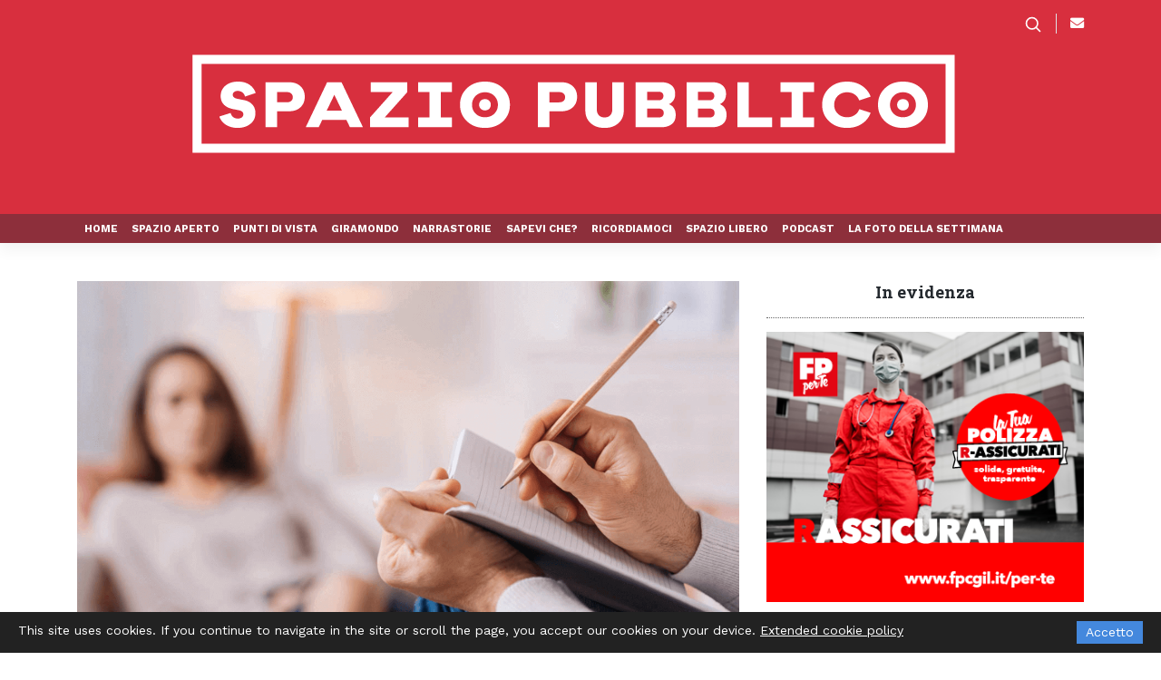

--- FILE ---
content_type: text/html; charset=UTF-8
request_url: https://spaziopubblico.fpcgil.it/lettera-appello-dei-91-direttori-di-salute-mentale-non-riusciamo-ad-assistere-i-bisognosi/
body_size: 12651
content:
<!DOCTYPE html>
<html lang="it-IT">
<head>
    <meta charset="UTF-8">
    <meta name="viewport" content="width=device-width, initial-scale=1">
    <meta http-equiv="X-UA-Compatible" content="IE=edge">
    <link rel="profile" href="http://gmpg.org/xfn/11">
<meta name='robots' content='index, follow, max-image-preview:large, max-snippet:-1, max-video-preview:-1' />

	<!-- This site is optimized with the Yoast SEO plugin v26.8 - https://yoast.com/product/yoast-seo-wordpress/ -->
	<title>Lettera-appello dei 91 Direttori di salute mentale: “Non riusciamo ad assistere i bisognosi”</title>
	<meta name="description" content="La lettera-appello dei 91 Direttori dei Dipartimenti di salute mentale: servono risorse per garantire un supporto psicologico." />
	<link rel="canonical" href="https://spaziopubblico.fpcgil.it/lettera-appello-dei-91-direttori-di-salute-mentale-non-riusciamo-ad-assistere-i-bisognosi/" />
	<meta property="og:locale" content="it_IT" />
	<meta property="og:type" content="article" />
	<meta property="og:title" content="Lettera-appello dei 91 Direttori di salute mentale: “Non riusciamo ad assistere i bisognosi”" />
	<meta property="og:description" content="La lettera-appello dei 91 Direttori dei Dipartimenti di salute mentale: servono risorse per garantire un supporto psicologico." />
	<meta property="og:url" content="https://spaziopubblico.fpcgil.it/lettera-appello-dei-91-direttori-di-salute-mentale-non-riusciamo-ad-assistere-i-bisognosi/" />
	<meta property="og:site_name" content="Spazio Pubblico FPCGIL" />
	<meta property="article:published_time" content="2023-01-12T14:56:45+00:00" />
	<meta property="article:modified_time" content="2023-04-05T09:33:53+00:00" />
	<meta property="og:image" content="https://spaziopubblico.fpcgil.it/wp-content/uploads/2023/01/spazio-pubblico-1-1-1.png" />
	<meta property="og:image:width" content="1320" />
	<meta property="og:image:height" content="701" />
	<meta property="og:image:type" content="image/png" />
	<meta name="author" content="Martina Bortolotti" />
	<meta name="twitter:card" content="summary_large_image" />
	<meta name="twitter:label1" content="Scritto da" />
	<meta name="twitter:data1" content="Martina Bortolotti" />
	<meta name="twitter:label2" content="Tempo di lettura stimato" />
	<meta name="twitter:data2" content="1 minuto" />
	<script type="application/ld+json" class="yoast-schema-graph">{"@context":"https://schema.org","@graph":[{"@type":"Article","@id":"https://spaziopubblico.fpcgil.it/lettera-appello-dei-91-direttori-di-salute-mentale-non-riusciamo-ad-assistere-i-bisognosi/#article","isPartOf":{"@id":"https://spaziopubblico.fpcgil.it/lettera-appello-dei-91-direttori-di-salute-mentale-non-riusciamo-ad-assistere-i-bisognosi/"},"author":{"name":"Martina Bortolotti","@id":"https://spaziopubblico.fpcgil.it/#/schema/person/24e5154169f779cddb6eac3d8ec88438"},"headline":"Lettera-appello dei 91 Direttori di salute mentale: “Non riusciamo ad assistere i bisognosi”","datePublished":"2023-01-12T14:56:45+00:00","dateModified":"2023-04-05T09:33:53+00:00","mainEntityOfPage":{"@id":"https://spaziopubblico.fpcgil.it/lettera-appello-dei-91-direttori-di-salute-mentale-non-riusciamo-ad-assistere-i-bisognosi/"},"wordCount":175,"commentCount":0,"image":{"@id":"https://spaziopubblico.fpcgil.it/lettera-appello-dei-91-direttori-di-salute-mentale-non-riusciamo-ad-assistere-i-bisognosi/#primaryimage"},"thumbnailUrl":"https://spaziopubblico.fpcgil.it/wp-content/uploads/2023/01/spazio-pubblico-1-1-1.png","articleSection":["La foto della settimana"],"inLanguage":"it-IT","potentialAction":[{"@type":"CommentAction","name":"Comment","target":["https://spaziopubblico.fpcgil.it/lettera-appello-dei-91-direttori-di-salute-mentale-non-riusciamo-ad-assistere-i-bisognosi/#respond"]}]},{"@type":"WebPage","@id":"https://spaziopubblico.fpcgil.it/lettera-appello-dei-91-direttori-di-salute-mentale-non-riusciamo-ad-assistere-i-bisognosi/","url":"https://spaziopubblico.fpcgil.it/lettera-appello-dei-91-direttori-di-salute-mentale-non-riusciamo-ad-assistere-i-bisognosi/","name":"Lettera-appello dei 91 Direttori di salute mentale: “Non riusciamo ad assistere i bisognosi”","isPartOf":{"@id":"https://spaziopubblico.fpcgil.it/#website"},"primaryImageOfPage":{"@id":"https://spaziopubblico.fpcgil.it/lettera-appello-dei-91-direttori-di-salute-mentale-non-riusciamo-ad-assistere-i-bisognosi/#primaryimage"},"image":{"@id":"https://spaziopubblico.fpcgil.it/lettera-appello-dei-91-direttori-di-salute-mentale-non-riusciamo-ad-assistere-i-bisognosi/#primaryimage"},"thumbnailUrl":"https://spaziopubblico.fpcgil.it/wp-content/uploads/2023/01/spazio-pubblico-1-1-1.png","datePublished":"2023-01-12T14:56:45+00:00","dateModified":"2023-04-05T09:33:53+00:00","author":{"@id":"https://spaziopubblico.fpcgil.it/#/schema/person/24e5154169f779cddb6eac3d8ec88438"},"description":"La lettera-appello dei 91 Direttori dei Dipartimenti di salute mentale: servono risorse per garantire un supporto psicologico.","breadcrumb":{"@id":"https://spaziopubblico.fpcgil.it/lettera-appello-dei-91-direttori-di-salute-mentale-non-riusciamo-ad-assistere-i-bisognosi/#breadcrumb"},"inLanguage":"it-IT","potentialAction":[{"@type":"ReadAction","target":["https://spaziopubblico.fpcgil.it/lettera-appello-dei-91-direttori-di-salute-mentale-non-riusciamo-ad-assistere-i-bisognosi/"]}]},{"@type":"ImageObject","inLanguage":"it-IT","@id":"https://spaziopubblico.fpcgil.it/lettera-appello-dei-91-direttori-di-salute-mentale-non-riusciamo-ad-assistere-i-bisognosi/#primaryimage","url":"https://spaziopubblico.fpcgil.it/wp-content/uploads/2023/01/spazio-pubblico-1-1-1.png","contentUrl":"https://spaziopubblico.fpcgil.it/wp-content/uploads/2023/01/spazio-pubblico-1-1-1.png","width":1320,"height":701,"caption":"Lettera-appello dei 91 Direttori di salute mentale: “Non riusciamo ad assistere i bisognosi”"},{"@type":"BreadcrumbList","@id":"https://spaziopubblico.fpcgil.it/lettera-appello-dei-91-direttori-di-salute-mentale-non-riusciamo-ad-assistere-i-bisognosi/#breadcrumb","itemListElement":[{"@type":"ListItem","position":1,"name":"Home","item":"https://spaziopubblico.fpcgil.it/"},{"@type":"ListItem","position":2,"name":"Lettera-appello dei 91 Direttori di salute mentale: “Non riusciamo ad assistere i bisognosi”"}]},{"@type":"WebSite","@id":"https://spaziopubblico.fpcgil.it/#website","url":"https://spaziopubblico.fpcgil.it/","name":"Spazio Pubblico FPCGIL","description":"","potentialAction":[{"@type":"SearchAction","target":{"@type":"EntryPoint","urlTemplate":"https://spaziopubblico.fpcgil.it/?s={search_term_string}"},"query-input":{"@type":"PropertyValueSpecification","valueRequired":true,"valueName":"search_term_string"}}],"inLanguage":"it-IT"},{"@type":"Person","@id":"https://spaziopubblico.fpcgil.it/#/schema/person/24e5154169f779cddb6eac3d8ec88438","name":"Martina Bortolotti","image":{"@type":"ImageObject","inLanguage":"it-IT","@id":"https://spaziopubblico.fpcgil.it/#/schema/person/image/","url":"https://spaziopubblico.fpcgil.it/wp-content/uploads/2021/04/favicon-96x96.jpg","contentUrl":"https://spaziopubblico.fpcgil.it/wp-content/uploads/2021/04/favicon-96x96.jpg","caption":"Martina Bortolotti"},"url":"https://spaziopubblico.fpcgil.it/author/mbortolotti/"}]}</script>
	<!-- / Yoast SEO plugin. -->


<link rel='dns-prefetch' href='//fonts.googleapis.com' />
<link rel="alternate" type="application/rss+xml" title="Spazio Pubblico FPCGIL &raquo; Feed" href="https://spaziopubblico.fpcgil.it/feed/" />
<link rel="alternate" type="application/rss+xml" title="Spazio Pubblico FPCGIL &raquo; Feed dei commenti" href="https://spaziopubblico.fpcgil.it/comments/feed/" />
<link rel="alternate" type="application/rss+xml" title="Spazio Pubblico FPCGIL &raquo; Lettera-appello dei 91 Direttori di salute mentale: “Non riusciamo ad assistere i bisognosi” Feed dei commenti" href="https://spaziopubblico.fpcgil.it/lettera-appello-dei-91-direttori-di-salute-mentale-non-riusciamo-ad-assistere-i-bisognosi/feed/" />
<link rel="alternate" title="oEmbed (JSON)" type="application/json+oembed" href="https://spaziopubblico.fpcgil.it/wp-json/oembed/1.0/embed?url=https%3A%2F%2Fspaziopubblico.fpcgil.it%2Flettera-appello-dei-91-direttori-di-salute-mentale-non-riusciamo-ad-assistere-i-bisognosi%2F" />
<link rel="alternate" title="oEmbed (XML)" type="text/xml+oembed" href="https://spaziopubblico.fpcgil.it/wp-json/oembed/1.0/embed?url=https%3A%2F%2Fspaziopubblico.fpcgil.it%2Flettera-appello-dei-91-direttori-di-salute-mentale-non-riusciamo-ad-assistere-i-bisognosi%2F&#038;format=xml" />
<style id='wp-img-auto-sizes-contain-inline-css' type='text/css'>
img:is([sizes=auto i],[sizes^="auto," i]){contain-intrinsic-size:3000px 1500px}
/*# sourceURL=wp-img-auto-sizes-contain-inline-css */
</style>
<style id='wp-emoji-styles-inline-css' type='text/css'>

	img.wp-smiley, img.emoji {
		display: inline !important;
		border: none !important;
		box-shadow: none !important;
		height: 1em !important;
		width: 1em !important;
		margin: 0 0.07em !important;
		vertical-align: -0.1em !important;
		background: none !important;
		padding: 0 !important;
	}
/*# sourceURL=wp-emoji-styles-inline-css */
</style>
<style id='wp-block-library-inline-css' type='text/css'>
:root{--wp-block-synced-color:#7a00df;--wp-block-synced-color--rgb:122,0,223;--wp-bound-block-color:var(--wp-block-synced-color);--wp-editor-canvas-background:#ddd;--wp-admin-theme-color:#007cba;--wp-admin-theme-color--rgb:0,124,186;--wp-admin-theme-color-darker-10:#006ba1;--wp-admin-theme-color-darker-10--rgb:0,107,160.5;--wp-admin-theme-color-darker-20:#005a87;--wp-admin-theme-color-darker-20--rgb:0,90,135;--wp-admin-border-width-focus:2px}@media (min-resolution:192dpi){:root{--wp-admin-border-width-focus:1.5px}}.wp-element-button{cursor:pointer}:root .has-very-light-gray-background-color{background-color:#eee}:root .has-very-dark-gray-background-color{background-color:#313131}:root .has-very-light-gray-color{color:#eee}:root .has-very-dark-gray-color{color:#313131}:root .has-vivid-green-cyan-to-vivid-cyan-blue-gradient-background{background:linear-gradient(135deg,#00d084,#0693e3)}:root .has-purple-crush-gradient-background{background:linear-gradient(135deg,#34e2e4,#4721fb 50%,#ab1dfe)}:root .has-hazy-dawn-gradient-background{background:linear-gradient(135deg,#faaca8,#dad0ec)}:root .has-subdued-olive-gradient-background{background:linear-gradient(135deg,#fafae1,#67a671)}:root .has-atomic-cream-gradient-background{background:linear-gradient(135deg,#fdd79a,#004a59)}:root .has-nightshade-gradient-background{background:linear-gradient(135deg,#330968,#31cdcf)}:root .has-midnight-gradient-background{background:linear-gradient(135deg,#020381,#2874fc)}:root{--wp--preset--font-size--normal:16px;--wp--preset--font-size--huge:42px}.has-regular-font-size{font-size:1em}.has-larger-font-size{font-size:2.625em}.has-normal-font-size{font-size:var(--wp--preset--font-size--normal)}.has-huge-font-size{font-size:var(--wp--preset--font-size--huge)}.has-text-align-center{text-align:center}.has-text-align-left{text-align:left}.has-text-align-right{text-align:right}.has-fit-text{white-space:nowrap!important}#end-resizable-editor-section{display:none}.aligncenter{clear:both}.items-justified-left{justify-content:flex-start}.items-justified-center{justify-content:center}.items-justified-right{justify-content:flex-end}.items-justified-space-between{justify-content:space-between}.screen-reader-text{border:0;clip-path:inset(50%);height:1px;margin:-1px;overflow:hidden;padding:0;position:absolute;width:1px;word-wrap:normal!important}.screen-reader-text:focus{background-color:#ddd;clip-path:none;color:#444;display:block;font-size:1em;height:auto;left:5px;line-height:normal;padding:15px 23px 14px;text-decoration:none;top:5px;width:auto;z-index:100000}html :where(.has-border-color){border-style:solid}html :where([style*=border-top-color]){border-top-style:solid}html :where([style*=border-right-color]){border-right-style:solid}html :where([style*=border-bottom-color]){border-bottom-style:solid}html :where([style*=border-left-color]){border-left-style:solid}html :where([style*=border-width]){border-style:solid}html :where([style*=border-top-width]){border-top-style:solid}html :where([style*=border-right-width]){border-right-style:solid}html :where([style*=border-bottom-width]){border-bottom-style:solid}html :where([style*=border-left-width]){border-left-style:solid}html :where(img[class*=wp-image-]){height:auto;max-width:100%}:where(figure){margin:0 0 1em}html :where(.is-position-sticky){--wp-admin--admin-bar--position-offset:var(--wp-admin--admin-bar--height,0px)}@media screen and (max-width:600px){html :where(.is-position-sticky){--wp-admin--admin-bar--position-offset:0px}}

/*# sourceURL=wp-block-library-inline-css */
</style><style id='global-styles-inline-css' type='text/css'>
:root{--wp--preset--aspect-ratio--square: 1;--wp--preset--aspect-ratio--4-3: 4/3;--wp--preset--aspect-ratio--3-4: 3/4;--wp--preset--aspect-ratio--3-2: 3/2;--wp--preset--aspect-ratio--2-3: 2/3;--wp--preset--aspect-ratio--16-9: 16/9;--wp--preset--aspect-ratio--9-16: 9/16;--wp--preset--color--black: #000000;--wp--preset--color--cyan-bluish-gray: #abb8c3;--wp--preset--color--white: #ffffff;--wp--preset--color--pale-pink: #f78da7;--wp--preset--color--vivid-red: #cf2e2e;--wp--preset--color--luminous-vivid-orange: #ff6900;--wp--preset--color--luminous-vivid-amber: #fcb900;--wp--preset--color--light-green-cyan: #7bdcb5;--wp--preset--color--vivid-green-cyan: #00d084;--wp--preset--color--pale-cyan-blue: #8ed1fc;--wp--preset--color--vivid-cyan-blue: #0693e3;--wp--preset--color--vivid-purple: #9b51e0;--wp--preset--gradient--vivid-cyan-blue-to-vivid-purple: linear-gradient(135deg,rgb(6,147,227) 0%,rgb(155,81,224) 100%);--wp--preset--gradient--light-green-cyan-to-vivid-green-cyan: linear-gradient(135deg,rgb(122,220,180) 0%,rgb(0,208,130) 100%);--wp--preset--gradient--luminous-vivid-amber-to-luminous-vivid-orange: linear-gradient(135deg,rgb(252,185,0) 0%,rgb(255,105,0) 100%);--wp--preset--gradient--luminous-vivid-orange-to-vivid-red: linear-gradient(135deg,rgb(255,105,0) 0%,rgb(207,46,46) 100%);--wp--preset--gradient--very-light-gray-to-cyan-bluish-gray: linear-gradient(135deg,rgb(238,238,238) 0%,rgb(169,184,195) 100%);--wp--preset--gradient--cool-to-warm-spectrum: linear-gradient(135deg,rgb(74,234,220) 0%,rgb(151,120,209) 20%,rgb(207,42,186) 40%,rgb(238,44,130) 60%,rgb(251,105,98) 80%,rgb(254,248,76) 100%);--wp--preset--gradient--blush-light-purple: linear-gradient(135deg,rgb(255,206,236) 0%,rgb(152,150,240) 100%);--wp--preset--gradient--blush-bordeaux: linear-gradient(135deg,rgb(254,205,165) 0%,rgb(254,45,45) 50%,rgb(107,0,62) 100%);--wp--preset--gradient--luminous-dusk: linear-gradient(135deg,rgb(255,203,112) 0%,rgb(199,81,192) 50%,rgb(65,88,208) 100%);--wp--preset--gradient--pale-ocean: linear-gradient(135deg,rgb(255,245,203) 0%,rgb(182,227,212) 50%,rgb(51,167,181) 100%);--wp--preset--gradient--electric-grass: linear-gradient(135deg,rgb(202,248,128) 0%,rgb(113,206,126) 100%);--wp--preset--gradient--midnight: linear-gradient(135deg,rgb(2,3,129) 0%,rgb(40,116,252) 100%);--wp--preset--font-size--small: 13px;--wp--preset--font-size--medium: 20px;--wp--preset--font-size--large: 36px;--wp--preset--font-size--x-large: 42px;--wp--preset--spacing--20: 0.44rem;--wp--preset--spacing--30: 0.67rem;--wp--preset--spacing--40: 1rem;--wp--preset--spacing--50: 1.5rem;--wp--preset--spacing--60: 2.25rem;--wp--preset--spacing--70: 3.38rem;--wp--preset--spacing--80: 5.06rem;--wp--preset--shadow--natural: 6px 6px 9px rgba(0, 0, 0, 0.2);--wp--preset--shadow--deep: 12px 12px 50px rgba(0, 0, 0, 0.4);--wp--preset--shadow--sharp: 6px 6px 0px rgba(0, 0, 0, 0.2);--wp--preset--shadow--outlined: 6px 6px 0px -3px rgb(255, 255, 255), 6px 6px rgb(0, 0, 0);--wp--preset--shadow--crisp: 6px 6px 0px rgb(0, 0, 0);}:where(.is-layout-flex){gap: 0.5em;}:where(.is-layout-grid){gap: 0.5em;}body .is-layout-flex{display: flex;}.is-layout-flex{flex-wrap: wrap;align-items: center;}.is-layout-flex > :is(*, div){margin: 0;}body .is-layout-grid{display: grid;}.is-layout-grid > :is(*, div){margin: 0;}:where(.wp-block-columns.is-layout-flex){gap: 2em;}:where(.wp-block-columns.is-layout-grid){gap: 2em;}:where(.wp-block-post-template.is-layout-flex){gap: 1.25em;}:where(.wp-block-post-template.is-layout-grid){gap: 1.25em;}.has-black-color{color: var(--wp--preset--color--black) !important;}.has-cyan-bluish-gray-color{color: var(--wp--preset--color--cyan-bluish-gray) !important;}.has-white-color{color: var(--wp--preset--color--white) !important;}.has-pale-pink-color{color: var(--wp--preset--color--pale-pink) !important;}.has-vivid-red-color{color: var(--wp--preset--color--vivid-red) !important;}.has-luminous-vivid-orange-color{color: var(--wp--preset--color--luminous-vivid-orange) !important;}.has-luminous-vivid-amber-color{color: var(--wp--preset--color--luminous-vivid-amber) !important;}.has-light-green-cyan-color{color: var(--wp--preset--color--light-green-cyan) !important;}.has-vivid-green-cyan-color{color: var(--wp--preset--color--vivid-green-cyan) !important;}.has-pale-cyan-blue-color{color: var(--wp--preset--color--pale-cyan-blue) !important;}.has-vivid-cyan-blue-color{color: var(--wp--preset--color--vivid-cyan-blue) !important;}.has-vivid-purple-color{color: var(--wp--preset--color--vivid-purple) !important;}.has-black-background-color{background-color: var(--wp--preset--color--black) !important;}.has-cyan-bluish-gray-background-color{background-color: var(--wp--preset--color--cyan-bluish-gray) !important;}.has-white-background-color{background-color: var(--wp--preset--color--white) !important;}.has-pale-pink-background-color{background-color: var(--wp--preset--color--pale-pink) !important;}.has-vivid-red-background-color{background-color: var(--wp--preset--color--vivid-red) !important;}.has-luminous-vivid-orange-background-color{background-color: var(--wp--preset--color--luminous-vivid-orange) !important;}.has-luminous-vivid-amber-background-color{background-color: var(--wp--preset--color--luminous-vivid-amber) !important;}.has-light-green-cyan-background-color{background-color: var(--wp--preset--color--light-green-cyan) !important;}.has-vivid-green-cyan-background-color{background-color: var(--wp--preset--color--vivid-green-cyan) !important;}.has-pale-cyan-blue-background-color{background-color: var(--wp--preset--color--pale-cyan-blue) !important;}.has-vivid-cyan-blue-background-color{background-color: var(--wp--preset--color--vivid-cyan-blue) !important;}.has-vivid-purple-background-color{background-color: var(--wp--preset--color--vivid-purple) !important;}.has-black-border-color{border-color: var(--wp--preset--color--black) !important;}.has-cyan-bluish-gray-border-color{border-color: var(--wp--preset--color--cyan-bluish-gray) !important;}.has-white-border-color{border-color: var(--wp--preset--color--white) !important;}.has-pale-pink-border-color{border-color: var(--wp--preset--color--pale-pink) !important;}.has-vivid-red-border-color{border-color: var(--wp--preset--color--vivid-red) !important;}.has-luminous-vivid-orange-border-color{border-color: var(--wp--preset--color--luminous-vivid-orange) !important;}.has-luminous-vivid-amber-border-color{border-color: var(--wp--preset--color--luminous-vivid-amber) !important;}.has-light-green-cyan-border-color{border-color: var(--wp--preset--color--light-green-cyan) !important;}.has-vivid-green-cyan-border-color{border-color: var(--wp--preset--color--vivid-green-cyan) !important;}.has-pale-cyan-blue-border-color{border-color: var(--wp--preset--color--pale-cyan-blue) !important;}.has-vivid-cyan-blue-border-color{border-color: var(--wp--preset--color--vivid-cyan-blue) !important;}.has-vivid-purple-border-color{border-color: var(--wp--preset--color--vivid-purple) !important;}.has-vivid-cyan-blue-to-vivid-purple-gradient-background{background: var(--wp--preset--gradient--vivid-cyan-blue-to-vivid-purple) !important;}.has-light-green-cyan-to-vivid-green-cyan-gradient-background{background: var(--wp--preset--gradient--light-green-cyan-to-vivid-green-cyan) !important;}.has-luminous-vivid-amber-to-luminous-vivid-orange-gradient-background{background: var(--wp--preset--gradient--luminous-vivid-amber-to-luminous-vivid-orange) !important;}.has-luminous-vivid-orange-to-vivid-red-gradient-background{background: var(--wp--preset--gradient--luminous-vivid-orange-to-vivid-red) !important;}.has-very-light-gray-to-cyan-bluish-gray-gradient-background{background: var(--wp--preset--gradient--very-light-gray-to-cyan-bluish-gray) !important;}.has-cool-to-warm-spectrum-gradient-background{background: var(--wp--preset--gradient--cool-to-warm-spectrum) !important;}.has-blush-light-purple-gradient-background{background: var(--wp--preset--gradient--blush-light-purple) !important;}.has-blush-bordeaux-gradient-background{background: var(--wp--preset--gradient--blush-bordeaux) !important;}.has-luminous-dusk-gradient-background{background: var(--wp--preset--gradient--luminous-dusk) !important;}.has-pale-ocean-gradient-background{background: var(--wp--preset--gradient--pale-ocean) !important;}.has-electric-grass-gradient-background{background: var(--wp--preset--gradient--electric-grass) !important;}.has-midnight-gradient-background{background: var(--wp--preset--gradient--midnight) !important;}.has-small-font-size{font-size: var(--wp--preset--font-size--small) !important;}.has-medium-font-size{font-size: var(--wp--preset--font-size--medium) !important;}.has-large-font-size{font-size: var(--wp--preset--font-size--large) !important;}.has-x-large-font-size{font-size: var(--wp--preset--font-size--x-large) !important;}
/*# sourceURL=global-styles-inline-css */
</style>

<style id='classic-theme-styles-inline-css' type='text/css'>
/*! This file is auto-generated */
.wp-block-button__link{color:#fff;background-color:#32373c;border-radius:9999px;box-shadow:none;text-decoration:none;padding:calc(.667em + 2px) calc(1.333em + 2px);font-size:1.125em}.wp-block-file__button{background:#32373c;color:#fff;text-decoration:none}
/*# sourceURL=/wp-includes/css/classic-themes.min.css */
</style>
<link rel='stylesheet' id='wp-bootstrap-starter-bootstrap-css-css' href='https://spaziopubblico.fpcgil.it/wp-content/themes/spaziopubblico/inc/assets/css/bootstrap.min.css?ver=6.9' type='text/css' media='all' />
<link rel='stylesheet' id='wp-bootstrap-starter-fontawesome-cdn-css' href='https://spaziopubblico.fpcgil.it/wp-content/themes/spaziopubblico/inc/assets/css/fontawesome.min.css?ver=6.9' type='text/css' media='all' />
<link rel='stylesheet' id='spaziopubblico-style-css' href='https://spaziopubblico.fpcgil.it/wp-content/themes/spaziopubblico/style.css?ver=100521' type='text/css' media='all' />
<link rel='stylesheet' id='wp-bootstrap-starter-robotoslab-roboto-css' href='https://fonts.googleapis.com/css?family=Roboto+Slab%3A100%2C300%2C400%2C700%7CRoboto%3A300%2C300i%2C400%2C400i%2C500%2C700%2C700i%7CWork+Sans%3A400%2C700&#038;ver=6.9' type='text/css' media='all' />
<script type="text/javascript" id="ssbs-nonce-js-after">
/* <![CDATA[ */
var sss_nonce_frontend = "2a2e47b21d"
//# sourceURL=ssbs-nonce-js-after
/* ]]> */
</script>
<script type="text/javascript" id="jquery-core-js-extra">
/* <![CDATA[ */
var theme_data = {"themeLogo":""};
//# sourceURL=jquery-core-js-extra
/* ]]> */
</script>
<script type="text/javascript" src="https://spaziopubblico.fpcgil.it/wp-includes/js/jquery/jquery.min.js?ver=3.7.1" id="jquery-core-js"></script>
<script type="text/javascript" src="https://spaziopubblico.fpcgil.it/wp-includes/js/jquery/jquery-migrate.min.js?ver=3.4.1" id="jquery-migrate-js"></script>
<link rel="https://api.w.org/" href="https://spaziopubblico.fpcgil.it/wp-json/" /><link rel="alternate" title="JSON" type="application/json" href="https://spaziopubblico.fpcgil.it/wp-json/wp/v2/posts/1931" /><link rel="EditURI" type="application/rsd+xml" title="RSD" href="https://spaziopubblico.fpcgil.it/xmlrpc.php?rsd" />
<meta name="generator" content="WordPress 6.9" />
<link rel='shortlink' href='https://spaziopubblico.fpcgil.it/?p=1931' />
<link rel="icon" href="https://spaziopubblico.fpcgil.it/wp-content/uploads/2021/04/favicon.jpg" sizes="32x32" />
<link rel="icon" href="https://spaziopubblico.fpcgil.it/wp-content/uploads/2021/04/favicon.jpg" sizes="192x192" />
<link rel="apple-touch-icon" href="https://spaziopubblico.fpcgil.it/wp-content/uploads/2021/04/favicon.jpg" />
<meta name="msapplication-TileImage" content="https://spaziopubblico.fpcgil.it/wp-content/uploads/2021/04/favicon.jpg" />

<!-- Global site tag (gtag.js) - Google Analytics -->
<script async src="https://www.googletagmanager.com/gtag/js?id=G-15MWP9X4KQ"></script>
<script>
 window.dataLayer = window.dataLayer || [];
 function gtag(){dataLayer.push(arguments);}
 gtag('js', new Date());

 gtag('config', 'G-15MWP9X4KQ');
</script>
	
<meta name="google-site-verification" content="1aVdn1Z-LPNWOWMhaANSvQlqr1WrOlLCOtHUepWKXaE" />
	
<link rel='stylesheet' id='ssbs-fa-css' href='https://spaziopubblico.fpcgil.it/wp-content/plugins/social-share-buttons-by-supsystic/src/SocialSharing/Projects/assets/css/fa-ssbs.css' type='text/css' media='all' />
<link rel='stylesheet' id='sss-base-css' href='https://spaziopubblico.fpcgil.it/wp-content/plugins/social-share-buttons-by-supsystic/src/SocialSharing/Projects/assets/css/base.css' type='text/css' media='all' />
<link rel='stylesheet' id='sss-animate-css' href='https://spaziopubblico.fpcgil.it/wp-content/plugins/social-share-buttons-by-supsystic/src/SocialSharing/Projects/assets/css/animate.min.css' type='text/css' media='all' />
<link rel='stylesheet' id='sss-tooltipster-main-css' href='https://spaziopubblico.fpcgil.it/wp-content/plugins/social-share-buttons-by-supsystic/src/SocialSharing/Projects/assets/css/tooltipster.css' type='text/css' media='all' />
<link rel='stylesheet' id='sss-brand-icons-css' href='https://spaziopubblico.fpcgil.it/wp-content/plugins/social-share-buttons-by-supsystic/src/SocialSharing/Projects/assets/css/buttons/brand-icons.css' type='text/css' media='all' />
<link rel='stylesheet' id='sss-tooltipster-shadow-css' href='https://spaziopubblico.fpcgil.it/wp-content/plugins/social-share-buttons-by-supsystic/src/SocialSharing/Projects/assets/css/tooltipster-shadow.css' type='text/css' media='all' />
</head>

<body class="wp-singular post-template-default single single-post postid-1931 single-format-standard wp-theme-spaziopubblico">


<div id="page" class="site">

	<header id="masthead" class="site-header navbar-static-top navbar-dark bg-transparent p-0" role="banner">
        <div class="bg-primary py-3">
            <div class="container">
                <div class="row justify-content-end align-items-center">
                    <div class="col-12 order-xl-2 text-center">
                        <div class="navbar-brand pb-xl-4">
                            <a href="https://spaziopubblico.fpcgil.it/">
                                                                <img src="https://spaziopubblico.fpcgil.it/wp-content/themes/spaziopubblico/inc/assets/images/logo_desktop.png" alt="Spazio Pubblico FPCGIL" class="d-none d-xl-block">
                                <img src="https://spaziopubblico.fpcgil.it/wp-content/themes/spaziopubblico/inc/assets/images/logo_mobile.png" alt="Spazio Pubblico FPCGIL" class="d-xl-none">
                            </a>
                        </div>
                    </div>                
                    <div class="col-6 order-xl-1 d-flex justify-content-end align-items-center" id="headerTopRight">
                        <a href="#" id="headerSearch" role="button" data-toggle="dropdown" aria-expanded="false" class="pr-3">
                            <svg xmlns="http://www.w3.org/2000/svg" width="20" height="20" viewBox="0 0 24 24" fill="none" stroke="currentColor" stroke-width="2" stroke-linecap="round" stroke-linejoin="round"><circle cx="10.5" cy="10.5" r="7.5"></circle><line x1="21" y1="21" x2="15.8" y2="15.8"></line></svg>
                        </a>    
                        <div class="dropdown-menu dropdown-menu-right" aria-labelledby="headerSearch">
                            <div class="input-group px-2">
                                <div class="form-outline">
                                    <form class="search-form form-inline" id="form1" role="search" method="get" action="">
                                        <input type="text" name="s" class="form-control mr-sm-2" />
                                        <input type="submit" class="form-label btn btn-primary" value="Cerca">
                                    </form>
                                </div>
                            </div>
                        </div>
                        <div class="border-left pl-3">
                            <a href="mailto:spaziopubblico@fpcgil.it"><i class="fas fa-envelope"></i></a>
                        </div>
                    </div>
                </div>
            </div>
        </div>
        <div class="bg-colored">
            <div class="container">
                <nav class="navbar navbar-expand-xl p-0">
                    <button class="navbar-toggler" type="button" data-toggle="collapse" data-target="#main-nav" aria-controls="" aria-expanded="false" aria-label="Toggle navigation">
                        <span class="navbar-toggler-icon"></span>
                    </button>

                    <div id="main-nav" class="collapse navbar-collapse"><ul id="menu-menu-principale" class="navbar-nav"><li itemscope="itemscope" itemtype="https://www.schema.org/SiteNavigationElement" id="menu-item-67" class="menu-item menu-item-type-post_type menu-item-object-page menu-item-home menu-item-67 nav-item"><a title="Home" href="https://spaziopubblico.fpcgil.it/" class="nav-link">Home</a></li>
<li itemscope="itemscope" itemtype="https://www.schema.org/SiteNavigationElement" id="menu-item-74" class="menu-item menu-item-type-taxonomy menu-item-object-category menu-item-74 nav-item"><a title="Spazio aperto" href="https://spaziopubblico.fpcgil.it/category/spazio-aperto/" class="nav-link">Spazio aperto</a></li>
<li itemscope="itemscope" itemtype="https://www.schema.org/SiteNavigationElement" id="menu-item-69" class="menu-item menu-item-type-taxonomy menu-item-object-category menu-item-69 nav-item"><a title="Punti di vista" href="https://spaziopubblico.fpcgil.it/category/punti-di-vista/" class="nav-link">Punti di vista</a></li>
<li itemscope="itemscope" itemtype="https://www.schema.org/SiteNavigationElement" id="menu-item-70" class="menu-item menu-item-type-taxonomy menu-item-object-category menu-item-70 nav-item"><a title="Giramondo" href="https://spaziopubblico.fpcgil.it/category/giramondo/" class="nav-link">Giramondo</a></li>
<li itemscope="itemscope" itemtype="https://www.schema.org/SiteNavigationElement" id="menu-item-71" class="menu-item menu-item-type-taxonomy menu-item-object-category menu-item-71 nav-item"><a title="Narrastorie" href="https://spaziopubblico.fpcgil.it/category/narrastorie/" class="nav-link">Narrastorie</a></li>
<li itemscope="itemscope" itemtype="https://www.schema.org/SiteNavigationElement" id="menu-item-72" class="menu-item menu-item-type-taxonomy menu-item-object-category menu-item-72 nav-item"><a title="Sapevi che?" href="https://spaziopubblico.fpcgil.it/category/sapevi-che/" class="nav-link">Sapevi che?</a></li>
<li itemscope="itemscope" itemtype="https://www.schema.org/SiteNavigationElement" id="menu-item-73" class="menu-item menu-item-type-taxonomy menu-item-object-category menu-item-73 nav-item"><a title="Ricordiamoci" href="https://spaziopubblico.fpcgil.it/category/ricordiamoci/" class="nav-link">Ricordiamoci</a></li>
<li itemscope="itemscope" itemtype="https://www.schema.org/SiteNavigationElement" id="menu-item-68" class="menu-item menu-item-type-taxonomy menu-item-object-category menu-item-68 nav-item"><a title="Spazio libero" href="https://spaziopubblico.fpcgil.it/category/spazio-libero/" class="nav-link">Spazio libero</a></li>
<li itemscope="itemscope" itemtype="https://www.schema.org/SiteNavigationElement" id="menu-item-75" class="menu-item menu-item-type-taxonomy menu-item-object-category menu-item-75 nav-item"><a title="Podcast" href="https://spaziopubblico.fpcgil.it/category/podcast/" class="nav-link">Podcast</a></li>
<li itemscope="itemscope" itemtype="https://www.schema.org/SiteNavigationElement" id="menu-item-76" class="menu-item menu-item-type-taxonomy menu-item-object-category current-post-ancestor current-menu-parent current-post-parent active menu-item-76 nav-item"><a title="La foto della settimana" href="https://spaziopubblico.fpcgil.it/category/la-foto-della-settimana/" class="nav-link">La foto della settimana</a></li>
</ul></div>
                                    </nav>
            </div>
        </div>
	</header><!-- #masthead -->

	<div id="content" class="site-content">
		<div class="container">
        
			
	<div class="row">

		<section id="primary" class="content-area col-sm-12 col-lg-8">
			<div id="main" class="site-main" role="main">

				
<article id="post-1931" class="post-1931 post type-post status-publish format-standard has-post-thumbnail hentry category-la-foto-della-settimana">
	<div class="post-thumbnail">
		<img width="1320" height="701" src="https://spaziopubblico.fpcgil.it/wp-content/uploads/2023/01/spazio-pubblico-1-1-1.png" class="attachment-post-thumbnail size-post-thumbnail wp-post-image" alt="Lettera-appello dei 91 Direttori di salute mentale: “Non riusciamo ad assistere i bisognosi”" decoding="async" fetchpriority="high" srcset="https://spaziopubblico.fpcgil.it/wp-content/uploads/2023/01/spazio-pubblico-1-1-1.png 1320w, https://spaziopubblico.fpcgil.it/wp-content/uploads/2023/01/spazio-pubblico-1-1-1-300x159.png 300w, https://spaziopubblico.fpcgil.it/wp-content/uploads/2023/01/spazio-pubblico-1-1-1-1024x544.png 1024w, https://spaziopubblico.fpcgil.it/wp-content/uploads/2023/01/spazio-pubblico-1-1-1-768x408.png 768w" sizes="(max-width: 1320px) 100vw, 1320px" />	</div>
	<header class="entry-header">

	  	<div class="mt-5"><a href="https://spaziopubblico.fpcgil.it/category/la-foto-della-settimana/" class="articolo__cat" style="color:#455561; border-color:#455561">La foto della settimana</a></div>  	

		<h1 class="entry-title p-0 my-3">Lettera-appello dei 91 Direttori di salute mentale: “Non riusciamo ad assistere i bisognosi”</h1>
						<div class="entry-meta mb-5">
			<span class="byline"> di <span class="author vcard">Martina Bortolotti</span></span> | <span class="posted-on"><time class="entry-date published" datetime="2023-01-12T15:56:45+01:00">12 Gennaio 2023</time></span>		</div><!-- .entry-meta -->
		
	</header><!-- .entry-header -->
	<div class="entry-content">
		<p>Parte la <a href="https://spaziopubblico.fpcgil.it/wp-content/uploads/2023/01/letteradirettoriddssmm2023.pdf" target="_blank" rel="noopener">lettera-appello dei 91 Direttori dei Dipartimenti di salute mentale</a> del Paese, indirizzata, tra gli altri, alla Presidente del Consiglio, Giorgia Meloni, e al Presidente della Repubblica, Sergio Mattarella. Il messaggio è chiaro: servono risorse per riuscire a garantire un supporto psicologico alle persone in difficoltà. Un appello che ha avuto anche il sostegno della Fp Cgil secondo cui “garantire la salute psicofisica delle persone è un dovere dello stato che i governi negli ultimi 20 anni stanno eludendo”.</p>
<p>“Abbiamo deciso di scriverVi questa sofferta lettera-appello perché riteniamo sia diventato un nostro dovere etico a fronte dell’aumento del disagio mentale nel nostro Paese, in particolare degli adolescenti, senza più possibilità di adeguate risposte da parte dei Dipartimenti di Salute Mentale”, cita la lettera.</p>
<p>I Direttori denunciano l’estrema difficoltà nell’erogare prestazioni che, invece, “dovrebbero essere garantite dai livelli essenziali di assistenza”. Una situazione che si è aggravata negli ultimi anni con la pandemia e le problematiche economiche e sociali che il Paese sta attraversando.</p>
<p>&nbsp;</p>
	</div><!-- .entry-content -->

	<footer class="entry-footer">

		<div class="mt-4">
			<div data-animation="no-animation" data-icons-animation="no-animation" data-overlay="" data-change-size="" data-button-size="1" style="font-size:1em!important;display:none;" class="supsystic-social-sharing supsystic-social-sharing-package-flat supsystic-social-sharing-spacing supsystic-social-sharing-content supsystic-social-sharing-content-align-left" data-text=""><a data-networks="[]" class="social-sharing-button sharer-flat sharer-flat-3 counter-standard without-counter facebook" target="_blank" title="Facebook" href="http://www.facebook.com/sharer.php?u=https%3A%2F%2Fspaziopubblico.fpcgil.it%2Flettera-appello-dei-91-direttori-di-salute-mentale-non-riusciamo-ad-assistere-i-bisognosi%2F" data-main-href="http://www.facebook.com/sharer.php?u={url}" data-nid="1" data-name="" data-pid="1" data-post-id="1931" data-url="https://spaziopubblico.fpcgil.it/wp-admin/admin-ajax.php" rel="nofollow" data-mailto=""><i class="fa-ssbs fa-ssbs-fw fa-ssbs-facebook"></i><div class="counter-wrap standard"><span class="counter">3</span></div></a><a data-networks="[]" class="social-sharing-button sharer-flat sharer-flat-3 counter-standard without-counter twitter" target="_blank" title="Twitter" href="https://twitter.com/share?url=https%3A%2F%2Fspaziopubblico.fpcgil.it%2Flettera-appello-dei-91-direttori-di-salute-mentale-non-riusciamo-ad-assistere-i-bisognosi%2F&text=Lettera-appello+dei+91+Direttori+di+salute+mentale%3A+%E2%80%9CNon+riusciamo+ad+assistere+i+bisognosi%E2%80%9D" data-main-href="https://twitter.com/share?url={url}&text={title}" data-nid="2" data-name="" data-pid="1" data-post-id="1931" data-url="https://spaziopubblico.fpcgil.it/wp-admin/admin-ajax.php" rel="nofollow" data-mailto=""><i class="fa-ssbs fa-ssbs-fw fa-ssbs-twitter"></i><div class="counter-wrap standard"><span class="counter">1</span></div></a><a data-networks="[]" class="social-sharing-button sharer-flat sharer-flat-3 counter-standard without-counter mail" target="_blank" title="Mail" href="#" data-main-href="#" data-nid="16" data-name="" data-pid="1" data-post-id="1931" data-url="https://spaziopubblico.fpcgil.it/wp-admin/admin-ajax.php" rel="nofollow" data-mailto=""><i class="fa-ssbs fa-ssbs-fw fa-ssbs-envelope-o"></i><div class="counter-wrap standard"><span class="counter">0</span></div></a><a data-networks="[]" class="social-sharing-button sharer-flat sharer-flat-3 counter-standard without-counter whatsapp" target="_blank" title="WhatsApp" href="https://web.whatsapp.com/send?text=https%3A%2F%2Fspaziopubblico.fpcgil.it%2Flettera-appello-dei-91-direttori-di-salute-mentale-non-riusciamo-ad-assistere-i-bisognosi%2F" data-main-href="https://web.whatsapp.com/send?text={url}" data-nid="18" data-name="" data-pid="1" data-post-id="1931" data-url="https://spaziopubblico.fpcgil.it/wp-admin/admin-ajax.php" rel="nofollow" data-mailto=""><i class="fa-ssbs fa-ssbs-fw fa-ssbs-whatsapp"></i><div class="counter-wrap standard"><span class="counter">9</span></div></a></div>		</div>

	</footer><!-- .entry-footer -->
</article><!-- #post-## -->
			</div><!-- #main -->
		</section><!-- #primary -->

		
<aside id="secondary" class="widget-area col-sm-12 col-lg-4" role="complementary">

  	

	
	<h3 class="text-center pb-3 mt-0" style="border-bottom: 1px dotted #666">In evidenza</h3>

		
	<div class="mb-4"><a href="https://www.fpcgil.it/categoria-fpperte/per-il-tuo-lavoro/" target="_blank"><img src="https://spaziopubblico.fpcgil.it/wp-content/uploads/2022/04/Banner-SP4.png"></a></div>

		

  	<h3 class="text-center pb-3 mt-0" style="border-bottom: 1px dotted #666">Tag</h3>
	<ul class="list-unstyled mb-5">    
			   <li><a class="font-weight-bold text-dark" href="https://spaziopubblico.fpcgil.it/tag/salute-mentale/" title="salute mentale">salute mentale</a></li>
	      	   <li><a class="font-weight-bold text-dark" href="https://spaziopubblico.fpcgil.it/tag/cinema/" title="cinema">cinema</a></li>
	      	   <li><a class="font-weight-bold text-dark" href="https://spaziopubblico.fpcgil.it/tag/carcere/" title="carcere">carcere</a></li>
	      	   <li><a class="font-weight-bold text-dark" href="https://spaziopubblico.fpcgil.it/tag/giovani/" title="giovani">giovani</a></li>
	      	   <li><a class="font-weight-bold text-dark" href="https://spaziopubblico.fpcgil.it/tag/smart-working/" title="smart working">smart working</a></li>
	      	   <li><a class="font-weight-bold text-dark" href="https://spaziopubblico.fpcgil.it/tag/bambini/" title="bambini">bambini</a></li>
	      	   <li><a class="font-weight-bold text-dark" href="https://spaziopubblico.fpcgil.it/tag/sondaggi/" title="sondaggi">sondaggi</a></li>
	      	   <li><a class="font-weight-bold text-dark" href="https://spaziopubblico.fpcgil.it/tag/clima/" title="clima">clima</a></li>
	      	   <li><a class="font-weight-bold text-dark" href="https://spaziopubblico.fpcgil.it/tag/interviste/" title="interviste">interviste</a></li>
	      	   <li><a class="font-weight-bold text-dark" href="https://spaziopubblico.fpcgil.it/tag/disabilita/" title="Disabilità">Disabilità</a></li>
	      	   <li><a class="font-weight-bold text-dark" href="https://spaziopubblico.fpcgil.it/tag/politiche-di-genere/" title="politiche di genere">politiche di genere</a></li>
	      	   <li><a class="font-weight-bold text-dark" href="https://spaziopubblico.fpcgil.it/tag/mafia/" title="Mafia">Mafia</a></li>
	      	   <li><a class="font-weight-bold text-dark" href="https://spaziopubblico.fpcgil.it/tag/film/" title="film">film</a></li>
	      	   <li><a class="font-weight-bold text-dark" href="https://spaziopubblico.fpcgil.it/tag/transizione-digitale/" title="transizione digitale">transizione digitale</a></li>
	      	   <li><a class="font-weight-bold text-dark" href="https://spaziopubblico.fpcgil.it/tag/innovazione/" title="innovazione">innovazione</a></li>
	      	   <li><a class="font-weight-bold text-dark" href="https://spaziopubblico.fpcgil.it/tag/digitalizzazione/" title="digitalizzazione">digitalizzazione</a></li>
	      	   <li><a class="font-weight-bold text-dark" href="https://spaziopubblico.fpcgil.it/tag/playlist/" title="playlist">playlist</a></li>
	      	   <li><a class="font-weight-bold text-dark" href="https://spaziopubblico.fpcgil.it/tag/ottobre-2021/" title="ottobre 2021">ottobre 2021</a></li>
	      	   <li><a class="font-weight-bold text-dark" href="https://spaziopubblico.fpcgil.it/tag/pnrr/" title="pnrr">pnrr</a></li>
	      	   <li><a class="font-weight-bold text-dark" href="https://spaziopubblico.fpcgil.it/tag/donne/" title="donne">donne</a></li>
	      	   	</ul>  	

</aside><!-- #secondary -->

	</div>


	
	<div class="row my-5">

		
		<div class="col-12 col-md-4">
			<article class="articolo articolo--verticale">
				<a href="https://spaziopubblico.fpcgil.it/lesperta-la-manovra-del-governo-ignora-completamente-la-giustizia-sociale/"><img src="https://spaziopubblico.fpcgil.it/wp-content/uploads/2025/11/giustiziasociale-1024x544.jpg" class="mb-4"></a>
				<h4><a href="https://spaziopubblico.fpcgil.it/category/punti-di-vista/interviste/" class="articolo__cat" style="color: ; border-color: ">Interviste</a></h4>				<h2><a href="https://spaziopubblico.fpcgil.it/lesperta-la-manovra-del-governo-ignora-completamente-la-giustizia-sociale/">L’esperta: “la manovra del governo ignora completamente la giustizia sociale”</a></h2>
				<p>Il 25 ottobre scorso la Cgil ha promosso una grande manifestazione a Roma per chiedere l’aumento di salari e...</p>
			</article>
		</div>

		
		<div class="col-12 col-md-4">
			<article class="articolo articolo--verticale">
				<a href="https://spaziopubblico.fpcgil.it/mario-tozzi-piu-servizi-e-reti-per-valorizzare-le-aree-interne/"><img src="https://spaziopubblico.fpcgil.it/wp-content/uploads/2025/07/sito-1024x544.png" class="mb-4"></a>
				<h4><a href="https://spaziopubblico.fpcgil.it/category/punti-di-vista/interviste/" class="articolo__cat" style="color: ; border-color: ">Interviste</a></h4>				<h2><a href="https://spaziopubblico.fpcgil.it/mario-tozzi-piu-servizi-e-reti-per-valorizzare-le-aree-interne/">Mario Tozzi: “più servizi e reti per valorizzare le aree interne del Paese”</a></h2>
				<p>Il geologo e divulgatore scientifico lancia l’allarme: “le grandi città non reggono alla crisi climatica, serve...</p>
			</article>
		</div>

		
		<div class="col-12 col-md-4">
			<article class="articolo articolo--verticale">
				<a href="https://spaziopubblico.fpcgil.it/aumentano-i-comportamenti-green-ma-linquinamento-e-ancora-preoccupante/"><img src="https://spaziopubblico.fpcgil.it/wp-content/uploads/2025/07/sito-2-1.png" class="mb-4"></a>
				<h4><a href="https://spaziopubblico.fpcgil.it/category/spazio-aperto/ambiente-spazio-aperto/" class="articolo__cat" style="color: #f25122; border-color: #f25122">Green</a></h4>				<h2><a href="https://spaziopubblico.fpcgil.it/aumentano-i-comportamenti-green-ma-linquinamento-e-ancora-preoccupante/">Aumentano i comportamenti green ma l’inquinamento è ancora preoccupante</a></h2>
				<p>Nelle grandi città le amministrazioni locali diventano laboratori di sostenibilità a cielo aperto Le aree interne e i...</p>
			</article>
		</div>

		
	</div>

		


	<div id="box-sezioni" class="mt-3">
		<div class="bg-primary text-white text-uppercase font-weight-bold mb-4 text-center p-2 h3">Sezioni</div>
		<div class="row">
					<div class="col-6 col-sm-3 col-xl text-left">
				<a href="https://spaziopubblico.fpcgil.it/category/spazio-aperto/" class="text-decoration-none">
					<img src="https://spaziopubblico.fpcgil.it/wp-content/uploads/2021/04/spazio-aperto-e1705595917470.png" class="d-block m-auto mb-3">
					<h3 class="text-uppercase text-primary mb-2">Spazio aperto</h3>
				</a>
				<p class="text-primary">////////////</p>
			</div>
					<div class="col-6 col-sm-3 col-xl text-left">
				<a href="https://spaziopubblico.fpcgil.it/category/punti-di-vista/" class="text-decoration-none">
					<img src="https://spaziopubblico.fpcgil.it/wp-content/uploads/2021/04/visto-fuori.png" class="d-block m-auto mb-3">
					<h3 class="text-uppercase text-primary mb-2">Punti di vista</h3>
				</a>
				<p class="text-primary">////////////</p>
			</div>
					<div class="col-6 col-sm-3 col-xl text-left">
				<a href="https://spaziopubblico.fpcgil.it/category/giramondo/" class="text-decoration-none">
					<img src="https://spaziopubblico.fpcgil.it/wp-content/uploads/2021/04/profondo-rosso-e1705585402462.png" class="d-block m-auto mb-3">
					<h3 class="text-uppercase text-primary mb-2">Giramondo</h3>
				</a>
				<p class="text-primary">////////////</p>
			</div>
					<div class="col-6 col-sm-3 col-xl text-left">
				<a href="https://spaziopubblico.fpcgil.it/category/narrastorie/" class="text-decoration-none">
					<img src="https://spaziopubblico.fpcgil.it/wp-content/uploads/2021/04/storie-di-e1705588379229.png" class="d-block m-auto mb-3">
					<h3 class="text-uppercase text-primary mb-2">Narrastorie</h3>
				</a>
				<p class="text-primary">////////////</p>
			</div>
					<div class="col-6 col-sm-3 col-xl text-left">
				<a href="https://spaziopubblico.fpcgil.it/category/sapevi-che/" class="text-decoration-none">
					<img src="https://spaziopubblico.fpcgil.it/wp-content/uploads/2021/04/sapevi.png" class="d-block m-auto mb-3">
					<h3 class="text-uppercase text-primary mb-2">Sapevi che?</h3>
				</a>
				<p class="text-primary">////////////</p>
			</div>
					<div class="col-6 col-sm-3 col-xl text-left">
				<a href="https://spaziopubblico.fpcgil.it/category/ricordiamoci/" class="text-decoration-none">
					<img src="https://spaziopubblico.fpcgil.it/wp-content/uploads/2021/04/passatempo-1-e1705585250904.png" class="d-block m-auto mb-3">
					<h3 class="text-uppercase text-primary mb-2">Ricordiamoci</h3>
				</a>
				<p class="text-primary">////////////</p>
			</div>
					<div class="col-6 col-sm-3 col-xl text-left">
				<a href="https://spaziopubblico.fpcgil.it/category/spazio-libero/" class="text-decoration-none">
					<img src="https://spaziopubblico.fpcgil.it/wp-content/uploads/2021/04/spazio-libero-e1705595901863.png" class="d-block m-auto mb-3">
					<h3 class="text-uppercase text-primary mb-2">Spazio libero</h3>
				</a>
				<p class="text-primary">////////////</p>
			</div>
				</div>
	</div>


			         
		</div><!-- .container -->

			</div><!-- #content -->

	<footer id="colophon" class="site-footer bg-dark navbar-dark" role="contentinfo">
		<div class="container py-5">
			<div class="row justify-content-between">
				<div class="col-12 col-sm-8">
					<h3 class="mt-0">Contatti</h3>
					<p class="mb-5 mb-sm-0">Per contattare la redazione scrivete a <a href="mailto:redazione.spaziopubblico@fpcgil.it">redazione.spaziopubblico@fpcgil.it</a></p>
					<p class="mb-5 mb-sm-0">Il periodico Spazio Pubblico è iscritto al n. 198/2021 del Registro Stampa con provvedimento del 18 novembre 2021 (art. 7 legge n. 47/1948) </p>

				</div>
				<div class="col-12 col-sm-4 col-md-3 col-lg-2">
					<h3 class="mt-0">Seguici</h3>
				  					  	<img src="https://spaziopubblico.fpcgil.it/wp-content/themes/spaziopubblico/inc/assets/images/logo_fpcgil.png" class="mt-3" style="max-width: 70px">
				</div>
			</div><!-- close .site-info -->
		</div>
	</footer><!-- #colophon -->

</div><!-- #page -->

<script type="speculationrules">
{"prefetch":[{"source":"document","where":{"and":[{"href_matches":"/*"},{"not":{"href_matches":["/wp-*.php","/wp-admin/*","/wp-content/uploads/*","/wp-content/*","/wp-content/plugins/*","/wp-content/themes/spaziopubblico/*","/*\\?(.+)"]}},{"not":{"selector_matches":"a[rel~=\"nofollow\"]"}},{"not":{"selector_matches":".no-prefetch, .no-prefetch a"}}]},"eagerness":"conservative"}]}
</script>
 

        <link href='https://spaziopubblico.fpcgil.it/wp-content/plugins/lscookiepolicy_plugin/style.css' rel='stylesheet' type='text/css'/>
        <script type="text/javascript" src="https://spaziopubblico.fpcgil.it/wp-content/plugins/lscookiepolicy_plugin/jslib.js"></script>   
        
        
        <script type="text/javascript">


                var LSCPJSGVpolicyEstesaAperta = false;


                function mostraPolicyEstesa(){

                    document.getElementById('LSCookiePolicyEstesaIframeElemIframe').src = "https://spaziopubblico.fpcgil.it/wp-content/plugins/lscookiepolicy_plugin/policytext.php";

                    document.getElementById('LSCookiePolicyEstesaIframe').style.display='block';

                    LSCPJSGVpolicyEstesaAperta = true;
                }


                function chiudiPopupCookiePolicyEstesa(){

                    document.getElementById('LSCookiePolicyEstesaIframe').style.display='none';

                    LSCPJSGVpolicyEstesaAperta = false;
                }


                

            </script>

            
            <div id="LSCookiePolicyEstesaIframe"><iframe  id="LSCookiePolicyEstesaIframeElemIframe" ></iframe>

                <a id="bottone-chiudiPopupCookiePolicyEstesa" href="javascript:void(0);" onclick="chiudiPopupCookiePolicyEstesa();">X</a>
            </div>

        
        <style type="text/css">

            
            #LSCookiePolicyPopup{

                                
                    bottom: 0;
                
                    
                background: #222;
                color: white;
                
            }
            
            
            #LSCookiePolicyPopup #LSCookiePolicyPopupBottone{

                background: #4488dd;
                color: white;
                
            }


        </style>

        
        



        <div id="LSCookiePolicyPopup">

            This site uses cookies. If you continue to navigate in the site or scroll the page, you accept our cookies on your device. <a href="javascript:void(0);" onclick="mostraPolicyEstesa();">Extended cookie policy</a> 
            
            
            <script type="text/javascript">


                function accettoLaCookiePolicy(){

                    

                    

                    caricaTuttiIframeRuntime();


                    var date = new Date();
                    date.setTime(date.getTime()+(365*24*60*60*1000));
                    
                    document.cookie="lscpstatoaccettazionecookiepolicy=accettato; expires="+date.toGMTString()+"; path=/";

                    document.getElementById("LSCookiePolicyPopup").style.display = "none";


                                        

                }

                
                
                
                
                
                




                




            </script>

            <a id="LSCookiePolicyPopupBottone" href="javascript:void(0);" onclick="accettoLaCookiePolicy();">Accetto</a>

        </div>

        

    <script type="text/javascript" src="https://spaziopubblico.fpcgil.it/wp-content/themes/spaziopubblico/inc/assets/js/popper.min.js?ver=6.9" id="wp-bootstrap-starter-popper-js"></script>
<script type="text/javascript" src="https://spaziopubblico.fpcgil.it/wp-content/themes/spaziopubblico/inc/assets/js/bootstrap.min.js?ver=6.9" id="wp-bootstrap-starter-bootstrapjs-js"></script>
<script type="text/javascript" src="https://spaziopubblico.fpcgil.it/wp-content/themes/spaziopubblico/inc/assets/js/theme-script.min.js?ver=6.9" id="wp-bootstrap-starter-themejs-js"></script>
<script type="text/javascript" src="https://spaziopubblico.fpcgil.it/wp-content/themes/spaziopubblico/inc/assets/js/skip-link-focus-fix.min.js?ver=20151215" id="wp-bootstrap-starter-skip-link-focus-fix-js"></script>
<script type="text/javascript" src="https://spaziopubblico.fpcgil.it/wp-includes/js/comment-reply.min.js?ver=6.9" id="comment-reply-js" async="async" data-wp-strategy="async" fetchpriority="low"></script>
<script type="text/javascript" src="https://spaziopubblico.fpcgil.it/wp-content/plugins/social-share-buttons-by-supsystic/src/SocialSharing/Projects/assets/js/frontend.js" id="sss-frontend-js"></script>
<script type="text/javascript" src="https://spaziopubblico.fpcgil.it/wp-content/plugins/social-share-buttons-by-supsystic/src/SocialSharing/Projects/assets/js/jquery.tooltipster.min.js" id="sss-tooltipster-scripts-js"></script>
<script type="text/javascript" src="https://spaziopubblico.fpcgil.it/wp-content/plugins/social-share-buttons-by-supsystic/src/SocialSharing/Projects/assets/js/jquery.bpopup.min.js" id="sss-bpopup-js"></script>
<script type="text/javascript" src="https://spaziopubblico.fpcgil.it/wp-content/plugins/social-share-buttons-by-supsystic/src/SocialSharing/Shares/assets/js/share.js?ver=2.2.9" id="social-sharing-share-js"></script>
<script id="wp-emoji-settings" type="application/json">
{"baseUrl":"https://s.w.org/images/core/emoji/17.0.2/72x72/","ext":".png","svgUrl":"https://s.w.org/images/core/emoji/17.0.2/svg/","svgExt":".svg","source":{"concatemoji":"https://spaziopubblico.fpcgil.it/wp-includes/js/wp-emoji-release.min.js?ver=6.9"}}
</script>
<script type="module">
/* <![CDATA[ */
/*! This file is auto-generated */
const a=JSON.parse(document.getElementById("wp-emoji-settings").textContent),o=(window._wpemojiSettings=a,"wpEmojiSettingsSupports"),s=["flag","emoji"];function i(e){try{var t={supportTests:e,timestamp:(new Date).valueOf()};sessionStorage.setItem(o,JSON.stringify(t))}catch(e){}}function c(e,t,n){e.clearRect(0,0,e.canvas.width,e.canvas.height),e.fillText(t,0,0);t=new Uint32Array(e.getImageData(0,0,e.canvas.width,e.canvas.height).data);e.clearRect(0,0,e.canvas.width,e.canvas.height),e.fillText(n,0,0);const a=new Uint32Array(e.getImageData(0,0,e.canvas.width,e.canvas.height).data);return t.every((e,t)=>e===a[t])}function p(e,t){e.clearRect(0,0,e.canvas.width,e.canvas.height),e.fillText(t,0,0);var n=e.getImageData(16,16,1,1);for(let e=0;e<n.data.length;e++)if(0!==n.data[e])return!1;return!0}function u(e,t,n,a){switch(t){case"flag":return n(e,"\ud83c\udff3\ufe0f\u200d\u26a7\ufe0f","\ud83c\udff3\ufe0f\u200b\u26a7\ufe0f")?!1:!n(e,"\ud83c\udde8\ud83c\uddf6","\ud83c\udde8\u200b\ud83c\uddf6")&&!n(e,"\ud83c\udff4\udb40\udc67\udb40\udc62\udb40\udc65\udb40\udc6e\udb40\udc67\udb40\udc7f","\ud83c\udff4\u200b\udb40\udc67\u200b\udb40\udc62\u200b\udb40\udc65\u200b\udb40\udc6e\u200b\udb40\udc67\u200b\udb40\udc7f");case"emoji":return!a(e,"\ud83e\u1fac8")}return!1}function f(e,t,n,a){let r;const o=(r="undefined"!=typeof WorkerGlobalScope&&self instanceof WorkerGlobalScope?new OffscreenCanvas(300,150):document.createElement("canvas")).getContext("2d",{willReadFrequently:!0}),s=(o.textBaseline="top",o.font="600 32px Arial",{});return e.forEach(e=>{s[e]=t(o,e,n,a)}),s}function r(e){var t=document.createElement("script");t.src=e,t.defer=!0,document.head.appendChild(t)}a.supports={everything:!0,everythingExceptFlag:!0},new Promise(t=>{let n=function(){try{var e=JSON.parse(sessionStorage.getItem(o));if("object"==typeof e&&"number"==typeof e.timestamp&&(new Date).valueOf()<e.timestamp+604800&&"object"==typeof e.supportTests)return e.supportTests}catch(e){}return null}();if(!n){if("undefined"!=typeof Worker&&"undefined"!=typeof OffscreenCanvas&&"undefined"!=typeof URL&&URL.createObjectURL&&"undefined"!=typeof Blob)try{var e="postMessage("+f.toString()+"("+[JSON.stringify(s),u.toString(),c.toString(),p.toString()].join(",")+"));",a=new Blob([e],{type:"text/javascript"});const r=new Worker(URL.createObjectURL(a),{name:"wpTestEmojiSupports"});return void(r.onmessage=e=>{i(n=e.data),r.terminate(),t(n)})}catch(e){}i(n=f(s,u,c,p))}t(n)}).then(e=>{for(const n in e)a.supports[n]=e[n],a.supports.everything=a.supports.everything&&a.supports[n],"flag"!==n&&(a.supports.everythingExceptFlag=a.supports.everythingExceptFlag&&a.supports[n]);var t;a.supports.everythingExceptFlag=a.supports.everythingExceptFlag&&!a.supports.flag,a.supports.everything||((t=a.source||{}).concatemoji?r(t.concatemoji):t.wpemoji&&t.twemoji&&(r(t.twemoji),r(t.wpemoji)))});
//# sourceURL=https://spaziopubblico.fpcgil.it/wp-includes/js/wp-emoji-loader.min.js
/* ]]> */
</script>

</body>
</html>